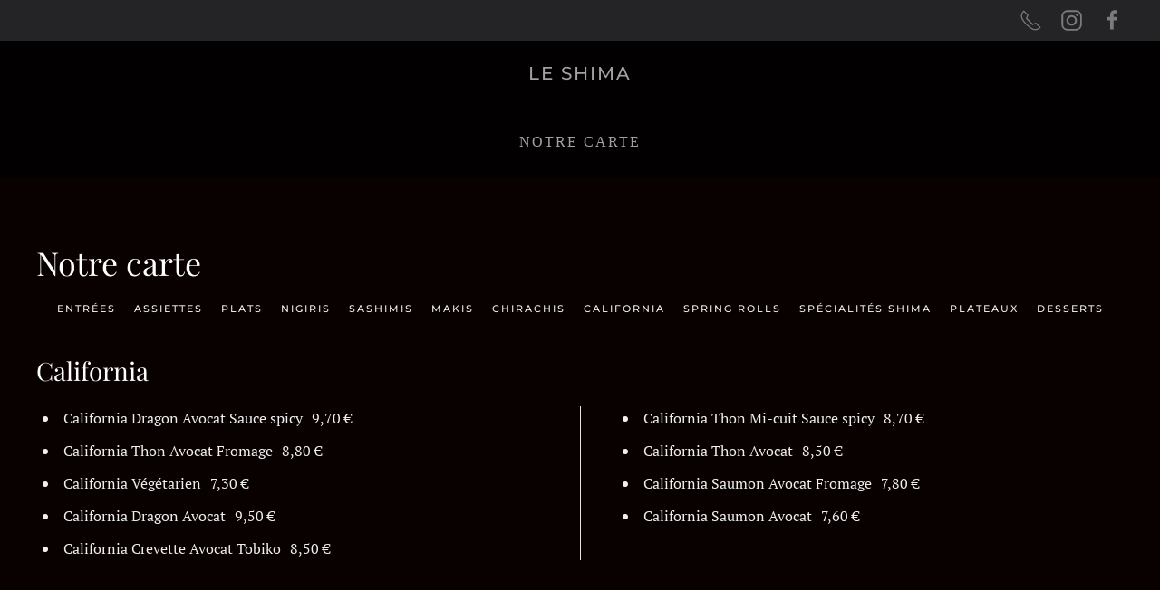

--- FILE ---
content_type: text/html; charset=UTF-8
request_url: https://www.sushi-bar-ile-rousse.fr/california/
body_size: 9655
content:
<!DOCTYPE html>
<html lang="fr-FR">
    <head>
        <meta charset="UTF-8">
        <meta name="viewport" content="width=device-width, initial-scale=1">
        <link rel="icon" href="/wp-content/themes/yootheme/packages/theme-wordpress/assets/images/favicon.png" sizes="any">
                <link rel="apple-touch-icon" href="/wp-content/themes/yootheme/packages/theme-wordpress/assets/images/apple-touch-icon.png">
                <title>Notre carte - Cuisine asiatique &amp; Sushi à l&#039;Île-Rousse - Restaurant Le Shima</title>
<meta name="description" content="Découvrez notre carte et commandez vos plats préférés sur place, à emporter ou en livraison.">
<meta name="robots" content="index, follow, max-snippet:-1, max-image-preview:large, max-video-preview:-1">
<link rel="canonical" href="https://www.sushi-bar-ile-rousse.fr/california/">
<meta property="og:url" content="https://www.sushi-bar-ile-rousse.fr/california/">
<meta property="og:site_name" content="Le Shima">
<meta property="og:locale" content="fr_FR">
<meta property="og:type" content="article">
<meta property="article:author" content="">
<meta property="article:publisher" content="">
<meta property="og:title" content="Notre carte - Cuisine asiatique &amp; Sushi à l&#039;Île-Rousse - Restaurant Le Shima">
<meta property="og:description" content="Découvrez notre carte et commandez vos plats préférés sur place, à emporter ou en livraison.">
<meta property="fb:pages" content="">
<meta property="fb:admins" content="">
<meta property="fb:app_id" content="">
<meta name="twitter:card" content="summary">
<meta name="twitter:site" content="">
<meta name="twitter:creator" content="">
<meta name="twitter:title" content="Notre carte - Cuisine asiatique &amp; Sushi à l&#039;Île-Rousse - Restaurant Le Shima">
<meta name="twitter:description" content="Découvrez notre carte et commandez vos plats préférés sur place, à emporter ou en livraison.">
<link href='https://sarland.matomo.cloud' crossorigin rel='preconnect' />
<link rel="alternate" type="application/rss+xml" title="Le Shima &raquo; Flux" href="https://www.sushi-bar-ile-rousse.fr/feed/" />
<link rel="alternate" type="application/rss+xml" title="Le Shima &raquo; Flux des commentaires" href="https://www.sushi-bar-ile-rousse.fr/comments/feed/" />
<link rel="alternate" title="oEmbed (JSON)" type="application/json+oembed" href="https://www.sushi-bar-ile-rousse.fr/wp-json/oembed/1.0/embed?url=https%3A%2F%2Fwww.sushi-bar-ile-rousse.fr%2Fcalifornia%2F" />
<link rel="alternate" title="oEmbed (XML)" type="text/xml+oembed" href="https://www.sushi-bar-ile-rousse.fr/wp-json/oembed/1.0/embed?url=https%3A%2F%2Fwww.sushi-bar-ile-rousse.fr%2Fcalifornia%2F&#038;format=xml" />
<link rel='stylesheet' id='pisol-dtt-date-time-location-block-css' href='https://www.sushi-bar-ile-rousse.fr/wp-content/plugins/pi-woocommerce-order-date-time-and-type/block/date-time-location/css/date-time-block.css?ver=3.0.49.79' media='all' />
<style id='pisol-dtt-date-time-location-block-inline-css'>

            .pi_delivery_type .woocommerce-input-wrapper label, .pi_delivery_type .woocommerce-input-wrapper .woocommerce-radio-wrapper label, .pi-dtt-type-label-container label{
                background-color:#cccccc;
                color:#000000;
            }

            .pi_delivery_type .input-radio:checked + label, 
            .pi_delivery_type .woocommerce-input-wrapper label.active_type,  .pi_delivery_type .woocommerce-input-wrapper .woocommerce-radio-wrapper input:checked + label, .pi-dtt-type-label-container input:checked + label{
                background-color:#000000;
                color:#ffffff;
            }
        
            .pisol-date-time-approx-message{
                background-color:#cccccc;
                color:#000000;
            }
        
/*# sourceURL=pisol-dtt-date-time-location-block-inline-css */
</style>
<style id='wp-emoji-styles-inline-css'>

	img.wp-smiley, img.emoji {
		display: inline !important;
		border: none !important;
		box-shadow: none !important;
		height: 1em !important;
		width: 1em !important;
		margin: 0 0.07em !important;
		vertical-align: -0.1em !important;
		background: none !important;
		padding: 0 !important;
	}
/*# sourceURL=wp-emoji-styles-inline-css */
</style>
<style id='wp-block-library-inline-css'>
:root{--wp-block-synced-color:#7a00df;--wp-block-synced-color--rgb:122,0,223;--wp-bound-block-color:var(--wp-block-synced-color);--wp-editor-canvas-background:#ddd;--wp-admin-theme-color:#007cba;--wp-admin-theme-color--rgb:0,124,186;--wp-admin-theme-color-darker-10:#006ba1;--wp-admin-theme-color-darker-10--rgb:0,107,160.5;--wp-admin-theme-color-darker-20:#005a87;--wp-admin-theme-color-darker-20--rgb:0,90,135;--wp-admin-border-width-focus:2px}@media (min-resolution:192dpi){:root{--wp-admin-border-width-focus:1.5px}}.wp-element-button{cursor:pointer}:root .has-very-light-gray-background-color{background-color:#eee}:root .has-very-dark-gray-background-color{background-color:#313131}:root .has-very-light-gray-color{color:#eee}:root .has-very-dark-gray-color{color:#313131}:root .has-vivid-green-cyan-to-vivid-cyan-blue-gradient-background{background:linear-gradient(135deg,#00d084,#0693e3)}:root .has-purple-crush-gradient-background{background:linear-gradient(135deg,#34e2e4,#4721fb 50%,#ab1dfe)}:root .has-hazy-dawn-gradient-background{background:linear-gradient(135deg,#faaca8,#dad0ec)}:root .has-subdued-olive-gradient-background{background:linear-gradient(135deg,#fafae1,#67a671)}:root .has-atomic-cream-gradient-background{background:linear-gradient(135deg,#fdd79a,#004a59)}:root .has-nightshade-gradient-background{background:linear-gradient(135deg,#330968,#31cdcf)}:root .has-midnight-gradient-background{background:linear-gradient(135deg,#020381,#2874fc)}:root{--wp--preset--font-size--normal:16px;--wp--preset--font-size--huge:42px}.has-regular-font-size{font-size:1em}.has-larger-font-size{font-size:2.625em}.has-normal-font-size{font-size:var(--wp--preset--font-size--normal)}.has-huge-font-size{font-size:var(--wp--preset--font-size--huge)}.has-text-align-center{text-align:center}.has-text-align-left{text-align:left}.has-text-align-right{text-align:right}.has-fit-text{white-space:nowrap!important}#end-resizable-editor-section{display:none}.aligncenter{clear:both}.items-justified-left{justify-content:flex-start}.items-justified-center{justify-content:center}.items-justified-right{justify-content:flex-end}.items-justified-space-between{justify-content:space-between}.screen-reader-text{border:0;clip-path:inset(50%);height:1px;margin:-1px;overflow:hidden;padding:0;position:absolute;width:1px;word-wrap:normal!important}.screen-reader-text:focus{background-color:#ddd;clip-path:none;color:#444;display:block;font-size:1em;height:auto;left:5px;line-height:normal;padding:15px 23px 14px;text-decoration:none;top:5px;width:auto;z-index:100000}html :where(.has-border-color){border-style:solid}html :where([style*=border-top-color]){border-top-style:solid}html :where([style*=border-right-color]){border-right-style:solid}html :where([style*=border-bottom-color]){border-bottom-style:solid}html :where([style*=border-left-color]){border-left-style:solid}html :where([style*=border-width]){border-style:solid}html :where([style*=border-top-width]){border-top-style:solid}html :where([style*=border-right-width]){border-right-style:solid}html :where([style*=border-bottom-width]){border-bottom-style:solid}html :where([style*=border-left-width]){border-left-style:solid}html :where(img[class*=wp-image-]){height:auto;max-width:100%}:where(figure){margin:0 0 1em}html :where(.is-position-sticky){--wp-admin--admin-bar--position-offset:var(--wp-admin--admin-bar--height,0px)}@media screen and (max-width:600px){html :where(.is-position-sticky){--wp-admin--admin-bar--position-offset:0px}}

/*# sourceURL=wp-block-library-inline-css */
</style><link rel='stylesheet' id='wc-blocks-style-css' href='https://www.sushi-bar-ile-rousse.fr/wp-content/plugins/woocommerce/assets/client/blocks/wc-blocks.css?ver=wc-10.4.3' media='all' />
<style id='global-styles-inline-css'>
:root{--wp--preset--aspect-ratio--square: 1;--wp--preset--aspect-ratio--4-3: 4/3;--wp--preset--aspect-ratio--3-4: 3/4;--wp--preset--aspect-ratio--3-2: 3/2;--wp--preset--aspect-ratio--2-3: 2/3;--wp--preset--aspect-ratio--16-9: 16/9;--wp--preset--aspect-ratio--9-16: 9/16;--wp--preset--color--black: #000000;--wp--preset--color--cyan-bluish-gray: #abb8c3;--wp--preset--color--white: #ffffff;--wp--preset--color--pale-pink: #f78da7;--wp--preset--color--vivid-red: #cf2e2e;--wp--preset--color--luminous-vivid-orange: #ff6900;--wp--preset--color--luminous-vivid-amber: #fcb900;--wp--preset--color--light-green-cyan: #7bdcb5;--wp--preset--color--vivid-green-cyan: #00d084;--wp--preset--color--pale-cyan-blue: #8ed1fc;--wp--preset--color--vivid-cyan-blue: #0693e3;--wp--preset--color--vivid-purple: #9b51e0;--wp--preset--gradient--vivid-cyan-blue-to-vivid-purple: linear-gradient(135deg,rgb(6,147,227) 0%,rgb(155,81,224) 100%);--wp--preset--gradient--light-green-cyan-to-vivid-green-cyan: linear-gradient(135deg,rgb(122,220,180) 0%,rgb(0,208,130) 100%);--wp--preset--gradient--luminous-vivid-amber-to-luminous-vivid-orange: linear-gradient(135deg,rgb(252,185,0) 0%,rgb(255,105,0) 100%);--wp--preset--gradient--luminous-vivid-orange-to-vivid-red: linear-gradient(135deg,rgb(255,105,0) 0%,rgb(207,46,46) 100%);--wp--preset--gradient--very-light-gray-to-cyan-bluish-gray: linear-gradient(135deg,rgb(238,238,238) 0%,rgb(169,184,195) 100%);--wp--preset--gradient--cool-to-warm-spectrum: linear-gradient(135deg,rgb(74,234,220) 0%,rgb(151,120,209) 20%,rgb(207,42,186) 40%,rgb(238,44,130) 60%,rgb(251,105,98) 80%,rgb(254,248,76) 100%);--wp--preset--gradient--blush-light-purple: linear-gradient(135deg,rgb(255,206,236) 0%,rgb(152,150,240) 100%);--wp--preset--gradient--blush-bordeaux: linear-gradient(135deg,rgb(254,205,165) 0%,rgb(254,45,45) 50%,rgb(107,0,62) 100%);--wp--preset--gradient--luminous-dusk: linear-gradient(135deg,rgb(255,203,112) 0%,rgb(199,81,192) 50%,rgb(65,88,208) 100%);--wp--preset--gradient--pale-ocean: linear-gradient(135deg,rgb(255,245,203) 0%,rgb(182,227,212) 50%,rgb(51,167,181) 100%);--wp--preset--gradient--electric-grass: linear-gradient(135deg,rgb(202,248,128) 0%,rgb(113,206,126) 100%);--wp--preset--gradient--midnight: linear-gradient(135deg,rgb(2,3,129) 0%,rgb(40,116,252) 100%);--wp--preset--font-size--small: 13px;--wp--preset--font-size--medium: 20px;--wp--preset--font-size--large: 36px;--wp--preset--font-size--x-large: 42px;--wp--preset--spacing--20: 0.44rem;--wp--preset--spacing--30: 0.67rem;--wp--preset--spacing--40: 1rem;--wp--preset--spacing--50: 1.5rem;--wp--preset--spacing--60: 2.25rem;--wp--preset--spacing--70: 3.38rem;--wp--preset--spacing--80: 5.06rem;--wp--preset--shadow--natural: 6px 6px 9px rgba(0, 0, 0, 0.2);--wp--preset--shadow--deep: 12px 12px 50px rgba(0, 0, 0, 0.4);--wp--preset--shadow--sharp: 6px 6px 0px rgba(0, 0, 0, 0.2);--wp--preset--shadow--outlined: 6px 6px 0px -3px rgb(255, 255, 255), 6px 6px rgb(0, 0, 0);--wp--preset--shadow--crisp: 6px 6px 0px rgb(0, 0, 0);}:where(.is-layout-flex){gap: 0.5em;}:where(.is-layout-grid){gap: 0.5em;}body .is-layout-flex{display: flex;}.is-layout-flex{flex-wrap: wrap;align-items: center;}.is-layout-flex > :is(*, div){margin: 0;}body .is-layout-grid{display: grid;}.is-layout-grid > :is(*, div){margin: 0;}:where(.wp-block-columns.is-layout-flex){gap: 2em;}:where(.wp-block-columns.is-layout-grid){gap: 2em;}:where(.wp-block-post-template.is-layout-flex){gap: 1.25em;}:where(.wp-block-post-template.is-layout-grid){gap: 1.25em;}.has-black-color{color: var(--wp--preset--color--black) !important;}.has-cyan-bluish-gray-color{color: var(--wp--preset--color--cyan-bluish-gray) !important;}.has-white-color{color: var(--wp--preset--color--white) !important;}.has-pale-pink-color{color: var(--wp--preset--color--pale-pink) !important;}.has-vivid-red-color{color: var(--wp--preset--color--vivid-red) !important;}.has-luminous-vivid-orange-color{color: var(--wp--preset--color--luminous-vivid-orange) !important;}.has-luminous-vivid-amber-color{color: var(--wp--preset--color--luminous-vivid-amber) !important;}.has-light-green-cyan-color{color: var(--wp--preset--color--light-green-cyan) !important;}.has-vivid-green-cyan-color{color: var(--wp--preset--color--vivid-green-cyan) !important;}.has-pale-cyan-blue-color{color: var(--wp--preset--color--pale-cyan-blue) !important;}.has-vivid-cyan-blue-color{color: var(--wp--preset--color--vivid-cyan-blue) !important;}.has-vivid-purple-color{color: var(--wp--preset--color--vivid-purple) !important;}.has-black-background-color{background-color: var(--wp--preset--color--black) !important;}.has-cyan-bluish-gray-background-color{background-color: var(--wp--preset--color--cyan-bluish-gray) !important;}.has-white-background-color{background-color: var(--wp--preset--color--white) !important;}.has-pale-pink-background-color{background-color: var(--wp--preset--color--pale-pink) !important;}.has-vivid-red-background-color{background-color: var(--wp--preset--color--vivid-red) !important;}.has-luminous-vivid-orange-background-color{background-color: var(--wp--preset--color--luminous-vivid-orange) !important;}.has-luminous-vivid-amber-background-color{background-color: var(--wp--preset--color--luminous-vivid-amber) !important;}.has-light-green-cyan-background-color{background-color: var(--wp--preset--color--light-green-cyan) !important;}.has-vivid-green-cyan-background-color{background-color: var(--wp--preset--color--vivid-green-cyan) !important;}.has-pale-cyan-blue-background-color{background-color: var(--wp--preset--color--pale-cyan-blue) !important;}.has-vivid-cyan-blue-background-color{background-color: var(--wp--preset--color--vivid-cyan-blue) !important;}.has-vivid-purple-background-color{background-color: var(--wp--preset--color--vivid-purple) !important;}.has-black-border-color{border-color: var(--wp--preset--color--black) !important;}.has-cyan-bluish-gray-border-color{border-color: var(--wp--preset--color--cyan-bluish-gray) !important;}.has-white-border-color{border-color: var(--wp--preset--color--white) !important;}.has-pale-pink-border-color{border-color: var(--wp--preset--color--pale-pink) !important;}.has-vivid-red-border-color{border-color: var(--wp--preset--color--vivid-red) !important;}.has-luminous-vivid-orange-border-color{border-color: var(--wp--preset--color--luminous-vivid-orange) !important;}.has-luminous-vivid-amber-border-color{border-color: var(--wp--preset--color--luminous-vivid-amber) !important;}.has-light-green-cyan-border-color{border-color: var(--wp--preset--color--light-green-cyan) !important;}.has-vivid-green-cyan-border-color{border-color: var(--wp--preset--color--vivid-green-cyan) !important;}.has-pale-cyan-blue-border-color{border-color: var(--wp--preset--color--pale-cyan-blue) !important;}.has-vivid-cyan-blue-border-color{border-color: var(--wp--preset--color--vivid-cyan-blue) !important;}.has-vivid-purple-border-color{border-color: var(--wp--preset--color--vivid-purple) !important;}.has-vivid-cyan-blue-to-vivid-purple-gradient-background{background: var(--wp--preset--gradient--vivid-cyan-blue-to-vivid-purple) !important;}.has-light-green-cyan-to-vivid-green-cyan-gradient-background{background: var(--wp--preset--gradient--light-green-cyan-to-vivid-green-cyan) !important;}.has-luminous-vivid-amber-to-luminous-vivid-orange-gradient-background{background: var(--wp--preset--gradient--luminous-vivid-amber-to-luminous-vivid-orange) !important;}.has-luminous-vivid-orange-to-vivid-red-gradient-background{background: var(--wp--preset--gradient--luminous-vivid-orange-to-vivid-red) !important;}.has-very-light-gray-to-cyan-bluish-gray-gradient-background{background: var(--wp--preset--gradient--very-light-gray-to-cyan-bluish-gray) !important;}.has-cool-to-warm-spectrum-gradient-background{background: var(--wp--preset--gradient--cool-to-warm-spectrum) !important;}.has-blush-light-purple-gradient-background{background: var(--wp--preset--gradient--blush-light-purple) !important;}.has-blush-bordeaux-gradient-background{background: var(--wp--preset--gradient--blush-bordeaux) !important;}.has-luminous-dusk-gradient-background{background: var(--wp--preset--gradient--luminous-dusk) !important;}.has-pale-ocean-gradient-background{background: var(--wp--preset--gradient--pale-ocean) !important;}.has-electric-grass-gradient-background{background: var(--wp--preset--gradient--electric-grass) !important;}.has-midnight-gradient-background{background: var(--wp--preset--gradient--midnight) !important;}.has-small-font-size{font-size: var(--wp--preset--font-size--small) !important;}.has-medium-font-size{font-size: var(--wp--preset--font-size--medium) !important;}.has-large-font-size{font-size: var(--wp--preset--font-size--large) !important;}.has-x-large-font-size{font-size: var(--wp--preset--font-size--x-large) !important;}
/*# sourceURL=global-styles-inline-css */
</style>

<style id='classic-theme-styles-inline-css'>
/*! This file is auto-generated */
.wp-block-button__link{color:#fff;background-color:#32373c;border-radius:9999px;box-shadow:none;text-decoration:none;padding:calc(.667em + 2px) calc(1.333em + 2px);font-size:1.125em}.wp-block-file__button{background:#32373c;color:#fff;text-decoration:none}
/*# sourceURL=/wp-includes/css/classic-themes.min.css */
</style>
<link rel='stylesheet' id='widgetopts-styles-css' href='https://www.sushi-bar-ile-rousse.fr/wp-content/plugins/widget-options/assets/css/widget-options.css?ver=4.1.3' media='all' />
<style id='woocommerce-inline-inline-css'>
.woocommerce form .form-row .required { visibility: visible; }
/*# sourceURL=woocommerce-inline-inline-css */
</style>
<link rel='stylesheet' id='xpdy-css' href='https://www.sushi-bar-ile-rousse.fr/wp-content/plugins/xpdy/public/css/xpdy-public.css?ver=1.0.0' media='all' />
<link rel='stylesheet' id='eeb-css-frontend-css' href='https://www.sushi-bar-ile-rousse.fr/wp-content/plugins/email-encoder-bundle/assets/css/style.css?ver=54d4eedc552c499c4a8d6b89c23d3df1' media='all' />
<link href="https://www.sushi-bar-ile-rousse.fr/wp-content/themes/yootheme/css/theme.1.css?ver=1758251860" rel="stylesheet">
<script src="https://www.sushi-bar-ile-rousse.fr/wp-includes/js/jquery/jquery.min.js?ver=3.7.1" id="jquery-core-js"></script>
<script src="https://www.sushi-bar-ile-rousse.fr/wp-includes/js/jquery/jquery-migrate.min.js?ver=3.4.1" id="jquery-migrate-js"></script>
<script src="https://www.sushi-bar-ile-rousse.fr/wp-content/plugins/woocommerce/assets/js/jquery-blockui/jquery.blockUI.min.js?ver=2.7.0-wc.10.4.3" id="wc-jquery-blockui-js" defer data-wp-strategy="defer"></script>
<script id="wc-add-to-cart-js-extra">
var wc_add_to_cart_params = {"ajax_url":"/wp-admin/admin-ajax.php","wc_ajax_url":"/?wc-ajax=%%endpoint%%","i18n_view_cart":"Voir le panier","cart_url":"https://www.sushi-bar-ile-rousse.fr/?page_id=1347","is_cart":"","cart_redirect_after_add":"no"};
//# sourceURL=wc-add-to-cart-js-extra
</script>
<script src="https://www.sushi-bar-ile-rousse.fr/wp-content/plugins/woocommerce/assets/js/frontend/add-to-cart.min.js?ver=10.4.3" id="wc-add-to-cart-js" defer data-wp-strategy="defer"></script>
<script src="https://www.sushi-bar-ile-rousse.fr/wp-content/plugins/woocommerce/assets/js/js-cookie/js.cookie.min.js?ver=2.1.4-wc.10.4.3" id="wc-js-cookie-js" defer data-wp-strategy="defer"></script>
<script id="woocommerce-js-extra">
var woocommerce_params = {"ajax_url":"/wp-admin/admin-ajax.php","wc_ajax_url":"/?wc-ajax=%%endpoint%%","i18n_password_show":"Afficher le mot de passe","i18n_password_hide":"Masquer le mot de passe"};
//# sourceURL=woocommerce-js-extra
</script>
<script src="https://www.sushi-bar-ile-rousse.fr/wp-content/plugins/woocommerce/assets/js/frontend/woocommerce.min.js?ver=10.4.3" id="woocommerce-js" defer data-wp-strategy="defer"></script>
<script src="https://www.sushi-bar-ile-rousse.fr/wp-content/plugins/xpdy/public/js/xpdy-public.js?ver=1.0.0" id="xpdy-js"></script>
<script src="https://www.sushi-bar-ile-rousse.fr/wp-content/plugins/email-encoder-bundle/assets/js/custom.js?ver=2c542c9989f589cd5318f5cef6a9ecd7" id="eeb-js-frontend-js"></script>
<link rel="https://api.w.org/" href="https://www.sushi-bar-ile-rousse.fr/wp-json/" /><link rel="alternate" title="JSON" type="application/json" href="https://www.sushi-bar-ile-rousse.fr/wp-json/wp/v2/pages/1707" /><link rel="EditURI" type="application/rsd+xml" title="RSD" href="https://www.sushi-bar-ile-rousse.fr/xmlrpc.php?rsd" />
<meta name="generator" content="WordPress 6.9" />
<meta name="generator" content="WooCommerce 10.4.3" />
<link rel='shortlink' href='https://www.sushi-bar-ile-rousse.fr/?p=1707' />
	<noscript><style>.woocommerce-product-gallery{ opacity: 1 !important; }</style></noscript>
	<script src="https://www.sushi-bar-ile-rousse.fr/wp-content/themes/yootheme/vendor/assets/uikit/dist/js/uikit.min.js?ver=4.5.28"></script>
<script src="https://www.sushi-bar-ile-rousse.fr/wp-content/themes/yootheme/vendor/assets/uikit/dist/js/uikit-icons-fuse.min.js?ver=4.5.28"></script>
<script src="https://www.sushi-bar-ile-rousse.fr/wp-content/themes/yootheme/js/theme.js?ver=4.5.28"></script>
<script>window.yootheme ||= {}; var $theme = yootheme.theme = {"i18n":{"close":{"label":"Fermer","0":"yootheme"},"totop":{"label":"Back to top","0":"yootheme"},"marker":{"label":"Open","0":"yootheme"},"navbarToggleIcon":{"label":"Ouvrir le menu","0":"yootheme"},"paginationPrevious":{"label":"Page pr\u00e9c\u00e9dente","0":"yootheme"},"paginationNext":{"label":"Page suivante","0":"yootheme"},"searchIcon":{"toggle":"Open Search","submit":"Submit Search"},"slider":{"next":"Next slide","previous":"Previous slide","slideX":"Slide %s","slideLabel":"%s of %s"},"slideshow":{"next":"Next slide","previous":"Previous slide","slideX":"Slide %s","slideLabel":"%s of %s"},"lightboxPanel":{"next":"Next slide","previous":"Previous slide","slideLabel":"%s of %s","close":"Close"}}};</script>

<script async>
var _paq = window._paq || [];
_paq.push(['setCookieDomain', '*.www.sushi-bar-ile-rousse.fr']);
_paq.push(['setDocumentTitle', document.domain + '/' + document.title]);
_paq.push(['disableCookies']);
_paq.push(['trackPageView']);
(function() {
	var u='https://sarland.matomo.cloud/';
	_paq.push(['setTrackerUrl', u+'matomo.php']);
	_paq.push(['setSiteId', '4']);
	var d=document, g=d.createElement('script'), s=d.getElementsByTagName('script')[0];
	g.type='text/javascript'; g.async=true; g.defer=true; g.src='https://cdn.matomo.cloud/sarland.matomo.cloud/matomo.js'; s.parentNode.insertBefore(g,s);
	})();
</script>    </head>
    <body class="wp-singular page-template-default page page-id-1707 wp-theme-yootheme  theme-yootheme woocommerce-no-js">

        <noscript><p><img src="https://sarland.matomo.cloud/matomo.php?idsite=4&amp;rec=1" style="border:0;" alt="" /></p></noscript>
        <div class="uk-hidden-visually uk-notification uk-notification-top-left uk-width-auto">
            <div class="uk-notification-message">
                <a href="#tm-main" class="uk-link-reset">Skip to main content</a>
            </div>
        </div>

        
        
        <div class="tm-page">

                        


<header class="tm-header-mobile uk-hidden@m">


        <div uk-sticky cls-active="uk-navbar-sticky" sel-target=".uk-navbar-container">
    
        <div class="uk-navbar-container">

            <div class="uk-container uk-container-expand">
                <nav class="uk-navbar" uk-navbar="{&quot;align&quot;:&quot;right&quot;,&quot;container&quot;:&quot;.tm-header-mobile &gt; [uk-sticky]&quot;,&quot;boundary&quot;:&quot;.tm-header-mobile .uk-navbar-container&quot;}">

                    
                                        <div class="uk-navbar-center">

                                                    <a href="https://www.sushi-bar-ile-rousse.fr/" aria-label="Retourner à l'accueil" class="uk-logo uk-navbar-item">
    Le Shima</a>                        
                        
                    </div>
                    
                                        <div class="uk-navbar-right">

                        
                                                    <a uk-toggle href="#tm-dialog-mobile" class="uk-navbar-toggle">

        
        <div uk-navbar-toggle-icon></div>

        
    </a>                        
                    </div>
                    
                </nav>
            </div>

        </div>

        </div>
    



        <div id="tm-dialog-mobile" uk-offcanvas="container: true; overlay: true" mode="slide" flip>
        <div class="uk-offcanvas-bar uk-flex uk-flex-column">

                        <button class="uk-offcanvas-close uk-close-large" type="button" uk-close uk-toggle="cls: uk-close-large; mode: media; media: @s"></button>
            
                        <div class="uk-margin-auto-bottom">
                
<div class="uk-grid uk-child-width-1-1" uk-grid>    <div>
<div class="uk-panel widget widget_nav_menu" id="nav_menu-5">

    
    
<ul class="uk-nav uk-nav-default">
    
	<li class="menu-item menu-item-type-post_type menu-item-object-page current-menu-ancestor current-menu-parent current_page_parent current_page_ancestor menu-item-has-children uk-active uk-parent"><a href="https://www.sushi-bar-ile-rousse.fr/carte-asiatique-sushi-ile-rousse/">Notre carte</a>
	<ul class="uk-nav-sub">

		<li class="menu-item menu-item-type-post_type menu-item-object-page"><a href="https://www.sushi-bar-ile-rousse.fr/entrees/">Entrées</a></li>
		<li class="menu-item menu-item-type-post_type menu-item-object-page"><a href="https://www.sushi-bar-ile-rousse.fr/assiettes/">Les assiettes</a></li>
		<li class="menu-item menu-item-type-post_type menu-item-object-page"><a href="https://www.sushi-bar-ile-rousse.fr/plats/">Plats</a></li>
		<li class="menu-item menu-item-type-post_type menu-item-object-page"><a href="https://www.sushi-bar-ile-rousse.fr/nigiris/">Nigiris</a></li>
		<li class="menu-item menu-item-type-post_type menu-item-object-page"><a href="https://www.sushi-bar-ile-rousse.fr/sashimis/">Sashimis</a></li>
		<li class="menu-item menu-item-type-post_type menu-item-object-page"><a href="https://www.sushi-bar-ile-rousse.fr/makis/">Makis</a></li>
		<li class="menu-item menu-item-type-post_type menu-item-object-page"><a href="https://www.sushi-bar-ile-rousse.fr/chirachis/">Chirachis</a></li>
		<li class="menu-item menu-item-type-post_type menu-item-object-page current-menu-item page_item page-item-1707 current_page_item uk-active"><a href="https://www.sushi-bar-ile-rousse.fr/california/">California</a></li>
		<li class="menu-item menu-item-type-post_type menu-item-object-page"><a href="https://www.sushi-bar-ile-rousse.fr/spring-rolls/">Spring Rolls</a></li>
		<li class="menu-item menu-item-type-post_type menu-item-object-page"><a href="https://www.sushi-bar-ile-rousse.fr/specialites-shima/">Spécialités Shima</a></li>
		<li class="menu-item menu-item-type-post_type menu-item-object-page"><a href="https://www.sushi-bar-ile-rousse.fr/plateaux/">Plateaux</a></li>
		<li class="menu-item menu-item-type-post_type menu-item-object-page"><a href="https://www.sushi-bar-ile-rousse.fr/desserts/">Desserts</a></li></ul></li></ul>

</div>
</div>    <div>
<div class="uk-panel">

    
    <ul class="uk-grid uk-flex-inline uk-flex-middle uk-flex-nowrap uk-grid-medium">                    <li><a href="tel:+33495558342" class="uk-preserve-width uk-icon-link" rel="noreferrer" target="_blank"><span uk-icon="icon: receiver;"></span></a></li>
                    <li><a href="https://www.instagram.com/leshima.ilerousse/" class="uk-preserve-width uk-icon-link" rel="noreferrer" target="_blank"><span uk-icon="icon: instagram;"></span></a></li>
                    <li><a href="https://www.facebook.com/Le-Shima-Ile-Rousse-113983643752299" class="uk-preserve-width uk-icon-link" rel="noreferrer" target="_blank"><span uk-icon="icon: facebook;"></span></a></li>
            </ul>
</div>
</div></div>            </div>
            
            
        </div>
    </div>
    
    
    

</header>


<div class="tm-toolbar tm-toolbar-default uk-visible@m">
    <div class="uk-container uk-flex uk-flex-middle">

        
                <div class="uk-margin-auto-left">
            <div class="uk-grid-medium uk-child-width-auto uk-flex-middle" uk-grid="margin: uk-margin-small-top">
                <div>
<div class="uk-panel">

    
    <ul class="uk-grid uk-flex-inline uk-flex-middle uk-flex-nowrap uk-grid-medium">                    <li><a href="tel:+33495558342" class="uk-preserve-width uk-icon-link" rel="noreferrer" target="_blank"><span uk-icon="icon: receiver; width: 25; height: 25;"></span></a></li>
                    <li><a href="https://www.instagram.com/leshima.ilerousse/" class="uk-preserve-width uk-icon-link" rel="noreferrer" target="_blank"><span uk-icon="icon: instagram; width: 25; height: 25;"></span></a></li>
                    <li><a href="https://www.facebook.com/Le-Shima-Ile-Rousse-113983643752299" class="uk-preserve-width uk-icon-link" rel="noreferrer" target="_blank"><span uk-icon="icon: facebook; width: 25; height: 25;"></span></a></li>
            </ul>
</div>
</div>            </div>
        </div>
        
    </div>
</div>

<header class="tm-header uk-visible@m">




        <div class="tm-headerbar-default tm-headerbar tm-headerbar-top">
        <div class="uk-container">

                            <div class="uk-flex uk-flex-center"><div><a href="https://www.sushi-bar-ile-rousse.fr/" aria-label="Retourner à l'accueil" class="uk-logo">
    Le Shima</a></div></div>            
            
        </div>
    </div>
    
    
                <div uk-sticky media="@m" cls-active="uk-navbar-sticky" sel-target=".uk-navbar-container">
        
            <div class="uk-navbar-container">

                <div class="uk-container">
                    <nav class="uk-navbar" uk-navbar="{&quot;align&quot;:&quot;right&quot;,&quot;container&quot;:&quot;.tm-header &gt; [uk-sticky]&quot;,&quot;boundary&quot;:&quot;.tm-header .uk-navbar-container&quot;}">

                        
                        <div class="uk-navbar-center">

                                                            
<ul class="uk-navbar-nav">
    
	<li class="menu-item menu-item-type-post_type menu-item-object-page current-menu-ancestor current-menu-parent current_page_parent current_page_ancestor menu-item-has-children uk-active uk-parent"><a href="https://www.sushi-bar-ile-rousse.fr/carte-asiatique-sushi-ile-rousse/">Notre carte</a>
	<div class="uk-drop uk-navbar-dropdown"><div><ul class="uk-nav uk-navbar-dropdown-nav">

		<li class="menu-item menu-item-type-post_type menu-item-object-page"><a href="https://www.sushi-bar-ile-rousse.fr/entrees/">Entrées</a></li>
		<li class="menu-item menu-item-type-post_type menu-item-object-page"><a href="https://www.sushi-bar-ile-rousse.fr/assiettes/">Les assiettes</a></li>
		<li class="menu-item menu-item-type-post_type menu-item-object-page"><a href="https://www.sushi-bar-ile-rousse.fr/plats/">Plats</a></li>
		<li class="menu-item menu-item-type-post_type menu-item-object-page"><a href="https://www.sushi-bar-ile-rousse.fr/nigiris/">Nigiris</a></li>
		<li class="menu-item menu-item-type-post_type menu-item-object-page"><a href="https://www.sushi-bar-ile-rousse.fr/sashimis/">Sashimis</a></li>
		<li class="menu-item menu-item-type-post_type menu-item-object-page"><a href="https://www.sushi-bar-ile-rousse.fr/makis/">Makis</a></li>
		<li class="menu-item menu-item-type-post_type menu-item-object-page"><a href="https://www.sushi-bar-ile-rousse.fr/chirachis/">Chirachis</a></li>
		<li class="menu-item menu-item-type-post_type menu-item-object-page current-menu-item page_item page-item-1707 current_page_item uk-active"><a href="https://www.sushi-bar-ile-rousse.fr/california/">California</a></li>
		<li class="menu-item menu-item-type-post_type menu-item-object-page"><a href="https://www.sushi-bar-ile-rousse.fr/spring-rolls/">Spring Rolls</a></li>
		<li class="menu-item menu-item-type-post_type menu-item-object-page"><a href="https://www.sushi-bar-ile-rousse.fr/specialites-shima/">Spécialités Shima</a></li>
		<li class="menu-item menu-item-type-post_type menu-item-object-page"><a href="https://www.sushi-bar-ile-rousse.fr/plateaux/">Plateaux</a></li>
		<li class="menu-item menu-item-type-post_type menu-item-object-page"><a href="https://www.sushi-bar-ile-rousse.fr/desserts/">Desserts</a></li></ul></div></div></li></ul>
                            
                        </div>

                        
                    </nav>
                </div>

            </div>

                </div>
        
    
    






</header>

            
            
            <main id="tm-main" >

                <!-- Builder #page -->
<div class="uk-section-default uk-section">
    
        
        
        
            
                                <div class="uk-container">                
                    <div class="uk-grid tm-grid-expand uk-child-width-1-1 uk-grid-margin">
<div class="uk-width-1-1">
    
        
            
            
            
                
                    
<h2>        Notre carte    </h2>
<div class="uk-text-center">
    <ul class="uk-margin-remove-bottom uk-subnav uk-flex-center" uk-margin>        <li class="el-item ">
    <a class="el-link" href="/entrees/">Entrées</a></li>
        <li class="el-item ">
    <a class="el-link" href="/assiettes/">Assiettes</a></li>
        <li class="el-item ">
    <a class="el-link" href="/plats/">Plats</a></li>
        <li class="el-item ">
    <a class="el-link" href="/nigiris/">Nigiris</a></li>
        <li class="el-item ">
    <a class="el-link" href="/sashimis/">Sashimis</a></li>
        <li class="el-item ">
    <a class="el-link" href="/makis/">Makis</a></li>
        <li class="el-item ">
    <a class="el-link" href="/chirachis/">Chirachis</a></li>
        <li class="el-item ">
    <a class="el-link" href="/california/">California</a></li>
        <li class="el-item ">
    <a class="el-link" href="/spring-rolls/">Spring Rolls</a></li>
        <li class="el-item ">
    <a class="el-link" href="/specialites-shima/">Spécialités Shima</a></li>
        <li class="el-item ">
    <a class="el-link" href="/plateaux/">Plateaux</a></li>
        <li class="el-item ">
    <a class="el-link" href="/desserts/">Desserts</a></li>
        </ul>
</div>
<h3>        California    </h3>
<ul class="uk-list uk-list-disc uk-column-1-2@s uk-column-divider">        <li class="el-item">

    <div class="uk-child-width-expand uk-grid-small" uk-grid>        <div class="uk-width-auto">
            
            
<div class="el-title uk-margin-remove">California Dragon Avocat Sauce spicy</div>
            
        </div>        <div>

            
            <div class="el-content uk-panel"><div class="tm-source-woo-price price"><span class="woocommerce-Price-amount amount"><bdi>9,70&nbsp;<span class="woocommerce-Price-currencySymbol">&euro;</span></bdi></span></div></div>
                                    
        </div>
    </div>
</li>
        <li class="el-item">

    <div class="uk-child-width-expand uk-grid-small" uk-grid>        <div class="uk-width-auto">
            
            
<div class="el-title uk-margin-remove">California Thon Avocat Fromage</div>
            
        </div>        <div>

            
            <div class="el-content uk-panel"><div class="tm-source-woo-price price"><span class="woocommerce-Price-amount amount"><bdi>8,80&nbsp;<span class="woocommerce-Price-currencySymbol">&euro;</span></bdi></span></div></div>
                                    
        </div>
    </div>
</li>
        <li class="el-item">

    <div class="uk-child-width-expand uk-grid-small" uk-grid>        <div class="uk-width-auto">
            
            
<div class="el-title uk-margin-remove">California Végétarien</div>
            
        </div>        <div>

            
            <div class="el-content uk-panel"><div class="tm-source-woo-price price"><span class="woocommerce-Price-amount amount"><bdi>7,30&nbsp;<span class="woocommerce-Price-currencySymbol">&euro;</span></bdi></span></div></div>
                                    
        </div>
    </div>
</li>
        <li class="el-item">

    <div class="uk-child-width-expand uk-grid-small" uk-grid>        <div class="uk-width-auto">
            
            
<div class="el-title uk-margin-remove">California Dragon Avocat</div>
            
        </div>        <div>

            
            <div class="el-content uk-panel"><div class="tm-source-woo-price price"><span class="woocommerce-Price-amount amount"><bdi>9,50&nbsp;<span class="woocommerce-Price-currencySymbol">&euro;</span></bdi></span></div></div>
                                    
        </div>
    </div>
</li>
        <li class="el-item">

    <div class="uk-child-width-expand uk-grid-small" uk-grid>        <div class="uk-width-auto">
            
            
<div class="el-title uk-margin-remove">California Crevette Avocat Tobiko</div>
            
        </div>        <div>

            
            <div class="el-content uk-panel"><div class="tm-source-woo-price price"><span class="woocommerce-Price-amount amount"><bdi>8,50&nbsp;<span class="woocommerce-Price-currencySymbol">&euro;</span></bdi></span></div></div>
                                    
        </div>
    </div>
</li>
        <li class="el-item">

    <div class="uk-child-width-expand uk-grid-small" uk-grid>        <div class="uk-width-auto">
            
            
<div class="el-title uk-margin-remove">California Thon Mi-cuit Sauce spicy</div>
            
        </div>        <div>

            
            <div class="el-content uk-panel"><div class="tm-source-woo-price price"><span class="woocommerce-Price-amount amount"><bdi>8,70&nbsp;<span class="woocommerce-Price-currencySymbol">&euro;</span></bdi></span></div></div>
                                    
        </div>
    </div>
</li>
        <li class="el-item">

    <div class="uk-child-width-expand uk-grid-small" uk-grid>        <div class="uk-width-auto">
            
            
<div class="el-title uk-margin-remove">California Thon Avocat</div>
            
        </div>        <div>

            
            <div class="el-content uk-panel"><div class="tm-source-woo-price price"><span class="woocommerce-Price-amount amount"><bdi>8,50&nbsp;<span class="woocommerce-Price-currencySymbol">&euro;</span></bdi></span></div></div>
                                    
        </div>
    </div>
</li>
        <li class="el-item">

    <div class="uk-child-width-expand uk-grid-small" uk-grid>        <div class="uk-width-auto">
            
            
<div class="el-title uk-margin-remove">California Saumon Avocat Fromage</div>
            
        </div>        <div>

            
            <div class="el-content uk-panel"><div class="tm-source-woo-price price"><span class="woocommerce-Price-amount amount"><bdi>7,80&nbsp;<span class="woocommerce-Price-currencySymbol">&euro;</span></bdi></span></div></div>
                                    
        </div>
    </div>
</li>
        <li class="el-item">

    <div class="uk-child-width-expand uk-grid-small" uk-grid>        <div class="uk-width-auto">
            
            
<div class="el-title uk-margin-remove">California Saumon Avocat</div>
            
        </div>        <div>

            
            <div class="el-content uk-panel"><div class="tm-source-woo-price price"><span class="woocommerce-Price-amount amount"><bdi>7,60&nbsp;<span class="woocommerce-Price-currencySymbol">&euro;</span></bdi></span></div></div>
                                    
        </div>
    </div>
</li>
    </ul>
                
            
        
    
</div></div>
                                </div>                
            
        
    
</div>
<div class="uk-section-default uk-section uk-section-small">
    
        
        
        
            
                                <div class="uk-container uk-container-large">                
                    <div class="uk-grid tm-grid-expand uk-child-width-1-1 uk-margin">
<div class="uk-width-1-1">
    
        
            
            
            
                
                    
<div>    
<div class="uk-panel widget widget_custom_html" id="custom_html-2">

    
    <div class="textwidget custom-html-widget"><div align="center">
<a class="el-content uk-button uk-button-primary uk-flex-inline uk-flex-center uk-flex-middle"  title="Appelez-nous" href="tel:+33495558342">
	<span class="uk-margin-small-right uk-icon" uk-icon="receiver"><svg width="20" height="20" viewbox="0 0 20 20" xmlns="http://www.w3.org/2000/svg"><path fill="none" stroke="#000" stroke-width="1.01" d="M6.189,13.611C8.134,15.525 11.097,18.239 13.867,18.257C16.47,18.275 18.2,16.241 18.2,16.241L14.509,12.551L11.539,13.639L6.189,8.29L7.313,5.355L3.76,1.8C3.76,1.8 1.732,3.537 1.7,6.092C1.667,8.809 4.347,11.738 6.189,13.611"></path></svg></span>
	Appelez-nous    
</a>
</div></div>
</div>
</div>
                
            
        
    
</div></div>
                                </div>                
            
        
    
</div>        
            </main>

            
                        <footer>
                <!-- Builder #footer -->
<div class="uk-section-default uk-section uk-padding-remove-vertical">
    
        
        
        
            
                
                    <div class="uk-grid tm-grid-expand uk-margin-remove-vertical" uk-grid>
<div class="uk-width-2-3@m">
    
        
            
            
            
                
                    
<div class="uk-position-relative uk-position-z-index uk-dark uk-margin-remove-vertical" style="height: 300px;" uk-map data-map-type="leaflet">    <script type="application/json">{"markers":[{"lat":42.633,"lng":8.9384,"title":"","show_popup":true}],"type":"roadmap","zoom":10,"controls":true,"zooming":false,"dragging":false,"min_zoom":0,"max_zoom":18,"poi":false,"center":{"lat":42.633,"lng":8.9384},"lazyload":true,"library":"leaflet","baseUrl":"\/wp-content\/themes\/yootheme\/vendor\/assets\/leaflet\/leaflet\/dist"}</script>                    <template>
            
<div class="el-item uk-text-default uk-font-default uk-margin-remove-first-child">
    
    



<div class="el-content uk-panel"><p><span>Le Shima<br />Avenue Piccioni</span><br />20220 L'Île-Rousse<br />France</p></div>


</div>        </template>
            </div>
                
            
        
    
</div>
<div class="uk-width-1-3@m">
    
        
            
            
            
                
                    
<h4>        Informations    </h4>
<ul class="uk-list">        <li class="el-item">

    <div class="uk-child-width-expand uk-grid-small" uk-grid>        <div class="uk-width-auto">
            
            
<div class="el-title uk-margin-remove">Ouverture</div>
            
        </div>        <div>

            
            <div class="el-content uk-panel"><p><span>Tous les jours m</span><span>idi et soir en saison.<br />Fermé le dimanche toute la journée<br /></span><span>et lundi midi hors saison.</span></p></div>
                                    
        </div>
    </div>
</li>
        <li class="el-item">

    <div class="uk-child-width-expand uk-grid-small" uk-grid>        <div class="uk-width-auto">
            
            
<div class="el-title uk-margin-remove">Coordonnées</div>
            
        </div>        <div>

            
            <div class="el-content uk-panel"><p><a href="tel:+33495558342">04 95 55 83 42</a></p></div>
                                    
        </div>
    </div>
</li>
    </ul><div class="uk-panel uk-margin uk-text-center"><p><a href="https://www.sushi-bar-ile-rousse.fr/politique-confidentialite/">Politique de confidentialité</a> - <a href="https://www.sushi-bar-ile-rousse.fr/mentions-legales/">Mentions légales</a></p></div>
                
            
        
    
</div></div><div class="uk-grid tm-grid-expand uk-child-width-1-1 uk-margin-small">
<div class="uk-width-1-1">
    
        
            
            
            
                
                    <div class="uk-panel uk-text-small uk-margin uk-text-center"><p>© 2022 Toute reproduction interdite - Conception &amp; réalisation du site <a href="https://www.20220.fr" target="_blank" rel="noopener">20220.fr</a></p></div>
                
            
        
    
</div></div>
                
            
        
    
</div>            </footer>
            
        </div>

        
        <script type="speculationrules">
{"prefetch":[{"source":"document","where":{"and":[{"href_matches":"/*"},{"not":{"href_matches":["/wp-*.php","/wp-admin/*","/wp-content/uploads/*","/wp-content/*","/wp-content/plugins/*","/wp-content/themes/yootheme/*","/*\\?(.+)"]}},{"not":{"selector_matches":"a[rel~=\"nofollow\"]"}},{"not":{"selector_matches":".no-prefetch, .no-prefetch a"}}]},"eagerness":"conservative"}]}
</script>
<style>@import 'https://www.sushi-bar-ile-rousse.fr/wp-content/themes/yootheme/vendor/assets/leaflet/leaflet/dist/leaflet.css?ver=4.5.28';</style>
<script src="https://www.sushi-bar-ile-rousse.fr/wp-content/themes/yootheme/vendor/assets/leaflet/leaflet/dist/leaflet.js?ver=4.5.28" defer></script>
<script src="https://www.sushi-bar-ile-rousse.fr/wp-content/themes/yootheme/packages/builder/elements/map/app/map-leaflet.min.js?ver=4.5.28" defer></script>
	<script>
		(function () {
			var c = document.body.className;
			c = c.replace(/woocommerce-no-js/, 'woocommerce-js');
			document.body.className = c;
		})();
	</script>
	<script src="https://www.sushi-bar-ile-rousse.fr/wp-content/plugins/woocommerce/assets/js/sourcebuster/sourcebuster.min.js?ver=10.4.3" id="sourcebuster-js-js"></script>
<script id="wc-order-attribution-js-extra">
var wc_order_attribution = {"params":{"lifetime":1.0e-5,"session":30,"base64":false,"ajaxurl":"https://www.sushi-bar-ile-rousse.fr/wp-admin/admin-ajax.php","prefix":"wc_order_attribution_","allowTracking":true},"fields":{"source_type":"current.typ","referrer":"current_add.rf","utm_campaign":"current.cmp","utm_source":"current.src","utm_medium":"current.mdm","utm_content":"current.cnt","utm_id":"current.id","utm_term":"current.trm","utm_source_platform":"current.plt","utm_creative_format":"current.fmt","utm_marketing_tactic":"current.tct","session_entry":"current_add.ep","session_start_time":"current_add.fd","session_pages":"session.pgs","session_count":"udata.vst","user_agent":"udata.uag"}};
//# sourceURL=wc-order-attribution-js-extra
</script>
<script src="https://www.sushi-bar-ile-rousse.fr/wp-content/plugins/woocommerce/assets/js/frontend/order-attribution.min.js?ver=10.4.3" id="wc-order-attribution-js"></script>
<script id="wp-emoji-settings" type="application/json">
{"baseUrl":"https://s.w.org/images/core/emoji/17.0.2/72x72/","ext":".png","svgUrl":"https://s.w.org/images/core/emoji/17.0.2/svg/","svgExt":".svg","source":{"concatemoji":"https://www.sushi-bar-ile-rousse.fr/wp-includes/js/wp-emoji-release.min.js?ver=6.9"}}
</script>
<script type="module">
/*! This file is auto-generated */
const a=JSON.parse(document.getElementById("wp-emoji-settings").textContent),o=(window._wpemojiSettings=a,"wpEmojiSettingsSupports"),s=["flag","emoji"];function i(e){try{var t={supportTests:e,timestamp:(new Date).valueOf()};sessionStorage.setItem(o,JSON.stringify(t))}catch(e){}}function c(e,t,n){e.clearRect(0,0,e.canvas.width,e.canvas.height),e.fillText(t,0,0);t=new Uint32Array(e.getImageData(0,0,e.canvas.width,e.canvas.height).data);e.clearRect(0,0,e.canvas.width,e.canvas.height),e.fillText(n,0,0);const a=new Uint32Array(e.getImageData(0,0,e.canvas.width,e.canvas.height).data);return t.every((e,t)=>e===a[t])}function p(e,t){e.clearRect(0,0,e.canvas.width,e.canvas.height),e.fillText(t,0,0);var n=e.getImageData(16,16,1,1);for(let e=0;e<n.data.length;e++)if(0!==n.data[e])return!1;return!0}function u(e,t,n,a){switch(t){case"flag":return n(e,"\ud83c\udff3\ufe0f\u200d\u26a7\ufe0f","\ud83c\udff3\ufe0f\u200b\u26a7\ufe0f")?!1:!n(e,"\ud83c\udde8\ud83c\uddf6","\ud83c\udde8\u200b\ud83c\uddf6")&&!n(e,"\ud83c\udff4\udb40\udc67\udb40\udc62\udb40\udc65\udb40\udc6e\udb40\udc67\udb40\udc7f","\ud83c\udff4\u200b\udb40\udc67\u200b\udb40\udc62\u200b\udb40\udc65\u200b\udb40\udc6e\u200b\udb40\udc67\u200b\udb40\udc7f");case"emoji":return!a(e,"\ud83e\u1fac8")}return!1}function f(e,t,n,a){let r;const o=(r="undefined"!=typeof WorkerGlobalScope&&self instanceof WorkerGlobalScope?new OffscreenCanvas(300,150):document.createElement("canvas")).getContext("2d",{willReadFrequently:!0}),s=(o.textBaseline="top",o.font="600 32px Arial",{});return e.forEach(e=>{s[e]=t(o,e,n,a)}),s}function r(e){var t=document.createElement("script");t.src=e,t.defer=!0,document.head.appendChild(t)}a.supports={everything:!0,everythingExceptFlag:!0},new Promise(t=>{let n=function(){try{var e=JSON.parse(sessionStorage.getItem(o));if("object"==typeof e&&"number"==typeof e.timestamp&&(new Date).valueOf()<e.timestamp+604800&&"object"==typeof e.supportTests)return e.supportTests}catch(e){}return null}();if(!n){if("undefined"!=typeof Worker&&"undefined"!=typeof OffscreenCanvas&&"undefined"!=typeof URL&&URL.createObjectURL&&"undefined"!=typeof Blob)try{var e="postMessage("+f.toString()+"("+[JSON.stringify(s),u.toString(),c.toString(),p.toString()].join(",")+"));",a=new Blob([e],{type:"text/javascript"});const r=new Worker(URL.createObjectURL(a),{name:"wpTestEmojiSupports"});return void(r.onmessage=e=>{i(n=e.data),r.terminate(),t(n)})}catch(e){}i(n=f(s,u,c,p))}t(n)}).then(e=>{for(const n in e)a.supports[n]=e[n],a.supports.everything=a.supports.everything&&a.supports[n],"flag"!==n&&(a.supports.everythingExceptFlag=a.supports.everythingExceptFlag&&a.supports[n]);var t;a.supports.everythingExceptFlag=a.supports.everythingExceptFlag&&!a.supports.flag,a.supports.everything||((t=a.source||{}).concatemoji?r(t.concatemoji):t.wpemoji&&t.twemoji&&(r(t.twemoji),r(t.wpemoji)))});
//# sourceURL=https://www.sushi-bar-ile-rousse.fr/wp-includes/js/wp-emoji-loader.min.js
</script>
    </body>
</html>
